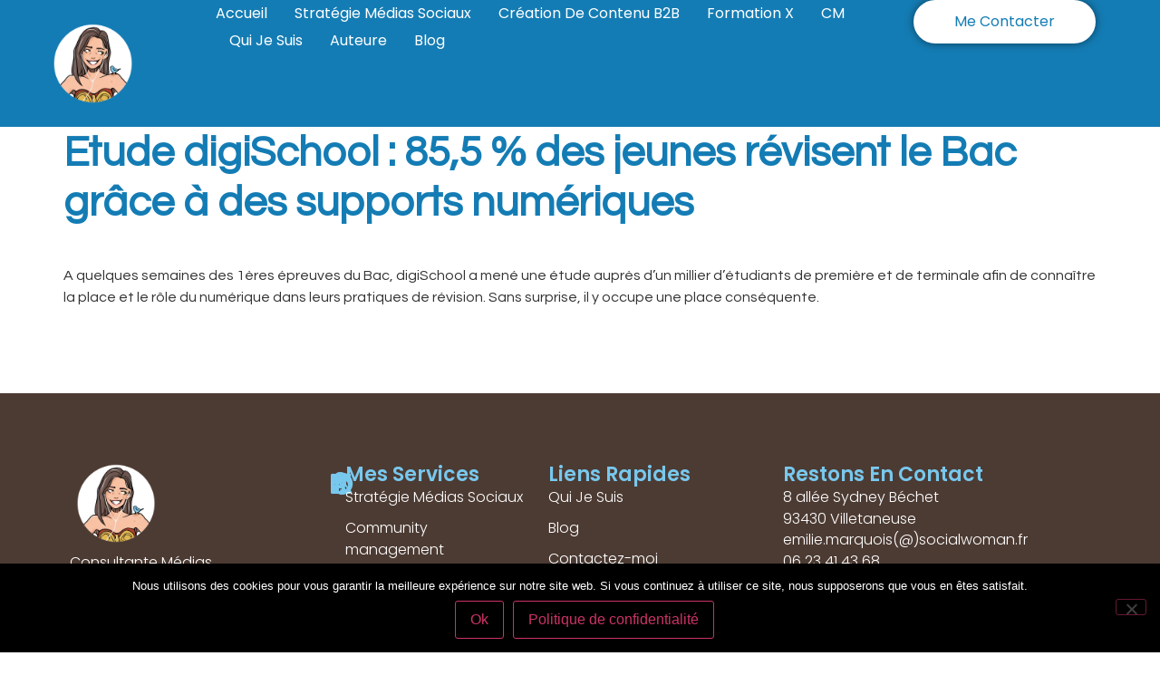

--- FILE ---
content_type: text/css
request_url: https://www.emiliemarquois.com/wp-content/uploads/elementor/css/post-10776.css?ver=1768557089
body_size: 2260
content:
.elementor-10776 .elementor-element.elementor-element-567727d4{--display:flex;--flex-direction:row;--container-widget-width:calc( ( 1 - var( --container-widget-flex-grow ) ) * 100% );--container-widget-height:100%;--container-widget-flex-grow:1;--container-widget-align-self:stretch;--flex-wrap-mobile:wrap;--align-items:stretch;--gap:0px 0px;--row-gap:0px;--column-gap:0px;--flex-wrap:wrap;--margin-top:80px;--margin-bottom:0px;--margin-left:0px;--margin-right:0px;--padding-top:5%;--padding-bottom:5%;--padding-left:14%;--padding-right:14%;}.elementor-10776 .elementor-element.elementor-element-567727d4:not(.elementor-motion-effects-element-type-background), .elementor-10776 .elementor-element.elementor-element-567727d4 > .elementor-motion-effects-container > .elementor-motion-effects-layer{background-color:#4C3B33;}.elementor-10776 .elementor-element.elementor-element-25ae7382{--display:flex;--min-height:0px;--flex-direction:row;--container-widget-width:initial;--container-widget-height:100%;--container-widget-flex-grow:1;--container-widget-align-self:stretch;--flex-wrap-mobile:wrap;--justify-content:flex-start;--gap:0px 0px;--row-gap:0px;--column-gap:0px;--flex-wrap:wrap;--margin-top:0px;--margin-bottom:0px;--margin-left:0px;--margin-right:0px;--padding-top:0%;--padding-bottom:0%;--padding-left:0%;--padding-right:0%;}.elementor-10776 .elementor-element.elementor-element-25ae7382.e-con{--flex-grow:0;--flex-shrink:0;}.elementor-widget-image-box .elementor-image-box-title{font-family:var( --e-global-typography-primary-font-family ), Sans-serif;font-weight:var( --e-global-typography-primary-font-weight );color:var( --e-global-color-primary );}.elementor-widget-image-box:has(:hover) .elementor-image-box-title,
					 .elementor-widget-image-box:has(:focus) .elementor-image-box-title{color:var( --e-global-color-primary );}.elementor-widget-image-box .elementor-image-box-description{font-family:var( --e-global-typography-text-font-family ), Sans-serif;font-weight:var( --e-global-typography-text-font-weight );color:var( --e-global-color-text );}.elementor-10776 .elementor-element.elementor-element-35f4958c{width:auto;max-width:auto;}.elementor-10776 .elementor-element.elementor-element-35f4958c > .elementor-widget-container{margin:0px 0px 0px 0px;padding:0px 89px 0px 0px;}.elementor-10776 .elementor-element.elementor-element-35f4958c.elementor-element{--align-self:flex-start;--order:-99999 /* order start hack */;--flex-grow:0;--flex-shrink:0;}.elementor-10776 .elementor-element.elementor-element-35f4958c .elementor-image-box-wrapper{text-align:start;}.elementor-10776 .elementor-element.elementor-element-35f4958c.elementor-position-right .elementor-image-box-img{margin-left:2px;}.elementor-10776 .elementor-element.elementor-element-35f4958c.elementor-position-left .elementor-image-box-img{margin-right:2px;}.elementor-10776 .elementor-element.elementor-element-35f4958c.elementor-position-top .elementor-image-box-img{margin-bottom:2px;}.elementor-10776 .elementor-element.elementor-element-35f4958c .elementor-image-box-wrapper .elementor-image-box-img{width:54%;}.elementor-10776 .elementor-element.elementor-element-35f4958c .elementor-image-box-img img{border-style:none;border-radius:0px;opacity:1;transition-duration:0.3s;}.elementor-10776 .elementor-element.elementor-element-35f4958c .elementor-image-box-title{font-family:"Poppins", Sans-serif;font-size:65px;font-weight:600;text-transform:none;font-style:normal;text-decoration:none;line-height:1.2em;letter-spacing:0px;color:#1C244B;}.elementor-10776 .elementor-element.elementor-element-35f4958c .elementor-image-box-description{font-family:"Poppins", Sans-serif;font-size:16px;font-weight:300;text-transform:none;font-style:normal;text-decoration:none;line-height:1.5em;letter-spacing:0px;color:#FFFFFF;}.elementor-widget-button .elementor-button{background-color:var( --e-global-color-accent );font-family:var( --e-global-typography-accent-font-family ), Sans-serif;font-weight:var( --e-global-typography-accent-font-weight );}.elementor-10776 .elementor-element.elementor-element-151aa7ec .elementor-button{background-color:#78C8EE00;font-family:"Questrial", Sans-serif;font-size:25px;font-weight:500;fill:var( --e-global-color-accent );color:var( --e-global-color-accent );border-radius:0px 0px 0px 0px;padding:10px 10px 10px 10px;}.elementor-10776 .elementor-element.elementor-element-151aa7ec{width:auto;max-width:auto;}.elementor-10776 .elementor-element.elementor-element-151aa7ec > .elementor-widget-container{margin:0px 0px 0px 0px;padding:0px 0px 0px 0px;}.elementor-10776 .elementor-element.elementor-element-151aa7ec.elementor-element{--align-self:flex-start;--order:-99999 /* order start hack */;}.elementor-10776 .elementor-element.elementor-element-27bed8bd .elementor-button{background-color:#78C8EE00;font-family:"Questrial", Sans-serif;font-size:23px;font-weight:500;fill:var( --e-global-color-accent );color:var( --e-global-color-accent );border-radius:0px 0px 0px 0px;padding:10px 10px 10px 10px;}.elementor-10776 .elementor-element.elementor-element-27bed8bd{width:auto;max-width:auto;}.elementor-10776 .elementor-element.elementor-element-27bed8bd > .elementor-widget-container{margin:0px 0px 0px 0px;padding:0px 0px 0px 0px;}.elementor-10776 .elementor-element.elementor-element-27bed8bd.elementor-element{--align-self:flex-start;--order:-99999 /* order start hack */;}.elementor-10776 .elementor-element.elementor-element-791981c2 .elementor-button{background-color:#78C8EE00;font-family:"Questrial", Sans-serif;font-size:25px;font-weight:500;fill:var( --e-global-color-accent );color:var( --e-global-color-accent );border-radius:0px 0px 0px 0px;padding:10px 10px 10px 10px;}.elementor-10776 .elementor-element.elementor-element-791981c2{width:auto;max-width:auto;}.elementor-10776 .elementor-element.elementor-element-791981c2 > .elementor-widget-container{margin:0px 0px 0px 0px;padding:0px 0px 0px 0px;}.elementor-10776 .elementor-element.elementor-element-791981c2.elementor-element{--align-self:flex-start;--order:-99999 /* order start hack */;}.elementor-10776 .elementor-element.elementor-element-4b449ce1 .elementor-button{background-color:#78C8EE00;font-family:"Questrial", Sans-serif;font-size:25px;font-weight:500;fill:var( --e-global-color-accent );color:var( --e-global-color-accent );border-radius:0px 0px 0px 0px;padding:10px 10px 10px 10px;}.elementor-10776 .elementor-element.elementor-element-4b449ce1{width:auto;max-width:auto;}.elementor-10776 .elementor-element.elementor-element-4b449ce1 > .elementor-widget-container{margin:0px 0px 0px 0px;padding:0px 0px 0px 0px;}.elementor-10776 .elementor-element.elementor-element-4b449ce1.elementor-element{--align-self:flex-start;--order:-99999 /* order start hack */;}.elementor-10776 .elementor-element.elementor-element-3b90af1f .elementor-button{background-color:#78C8EE00;font-family:"Questrial", Sans-serif;font-size:25px;font-weight:500;fill:var( --e-global-color-accent );color:var( --e-global-color-accent );border-radius:0px 0px 0px 0px;padding:10px 10px 10px 10px;}.elementor-10776 .elementor-element.elementor-element-3b90af1f{width:auto;max-width:auto;}.elementor-10776 .elementor-element.elementor-element-3b90af1f > .elementor-widget-container{margin:0px 0px 0px 0px;padding:0px 0px 0px 0px;}.elementor-10776 .elementor-element.elementor-element-3b90af1f.elementor-element{--align-self:flex-start;--order:-99999 /* order start hack */;}.elementor-10776 .elementor-element.elementor-element-2b0a5b6d{--display:flex;--flex-direction:column;--container-widget-width:100%;--container-widget-height:initial;--container-widget-flex-grow:0;--container-widget-align-self:initial;--flex-wrap-mobile:wrap;--gap:20px 20px;--row-gap:20px;--column-gap:20px;--margin-top:0px;--margin-bottom:0px;--margin-left:26px;--margin-right:0px;--padding-top:0px;--padding-bottom:0px;--padding-left:0px;--padding-right:0px;}.elementor-10776 .elementor-element.elementor-element-2b0a5b6d.e-con{--flex-grow:0;--flex-shrink:0;}.elementor-widget-heading .elementor-heading-title{font-family:var( --e-global-typography-primary-font-family ), Sans-serif;font-weight:var( --e-global-typography-primary-font-weight );color:var( --e-global-color-primary );}.elementor-10776 .elementor-element.elementor-element-46cbc2ee .elementor-heading-title{font-family:"Poppins", Sans-serif;font-size:22px;font-weight:600;text-transform:capitalize;font-style:normal;text-decoration:none;line-height:1.2em;letter-spacing:0px;color:#78C8EE;}.elementor-widget-icon-list .elementor-icon-list-item:not(:last-child):after{border-color:var( --e-global-color-text );}.elementor-widget-icon-list .elementor-icon-list-icon i{color:var( --e-global-color-primary );}.elementor-widget-icon-list .elementor-icon-list-icon svg{fill:var( --e-global-color-primary );}.elementor-widget-icon-list .elementor-icon-list-item > .elementor-icon-list-text, .elementor-widget-icon-list .elementor-icon-list-item > a{font-family:var( --e-global-typography-text-font-family ), Sans-serif;font-weight:var( --e-global-typography-text-font-weight );}.elementor-widget-icon-list .elementor-icon-list-text{color:var( --e-global-color-secondary );}.elementor-10776 .elementor-element.elementor-element-10862e4 .elementor-icon-list-items:not(.elementor-inline-items) .elementor-icon-list-item:not(:last-child){padding-block-end:calc(10px/2);}.elementor-10776 .elementor-element.elementor-element-10862e4 .elementor-icon-list-items:not(.elementor-inline-items) .elementor-icon-list-item:not(:first-child){margin-block-start:calc(10px/2);}.elementor-10776 .elementor-element.elementor-element-10862e4 .elementor-icon-list-items.elementor-inline-items .elementor-icon-list-item{margin-inline:calc(10px/2);}.elementor-10776 .elementor-element.elementor-element-10862e4 .elementor-icon-list-items.elementor-inline-items{margin-inline:calc(-10px/2);}.elementor-10776 .elementor-element.elementor-element-10862e4 .elementor-icon-list-items.elementor-inline-items .elementor-icon-list-item:after{inset-inline-end:calc(-10px/2);}.elementor-10776 .elementor-element.elementor-element-10862e4 .elementor-icon-list-icon i{color:#324A6D;transition:color 0.3s;}.elementor-10776 .elementor-element.elementor-element-10862e4 .elementor-icon-list-icon svg{fill:#324A6D;transition:fill 0.3s;}.elementor-10776 .elementor-element.elementor-element-10862e4{--e-icon-list-icon-size:14px;--icon-vertical-offset:0px;}.elementor-10776 .elementor-element.elementor-element-10862e4 .elementor-icon-list-item > .elementor-icon-list-text, .elementor-10776 .elementor-element.elementor-element-10862e4 .elementor-icon-list-item > a{font-family:"Poppins", Sans-serif;font-size:16px;font-weight:300;text-transform:none;font-style:normal;text-decoration:none;line-height:1.5em;letter-spacing:0px;}.elementor-10776 .elementor-element.elementor-element-10862e4 .elementor-icon-list-text{color:#FFFFFF;transition:color 0.3s;}.elementor-10776 .elementor-element.elementor-element-10862e4 .elementor-icon-list-item:hover .elementor-icon-list-text{color:#C8D5DC;}.elementor-10776 .elementor-element.elementor-element-6156bb3e{--display:flex;--flex-direction:column;--container-widget-width:100%;--container-widget-height:initial;--container-widget-flex-grow:0;--container-widget-align-self:initial;--flex-wrap-mobile:wrap;--gap:20px 20px;--row-gap:20px;--column-gap:20px;--margin-top:0px;--margin-bottom:0px;--margin-left:24px;--margin-right:0px;--padding-top:0px;--padding-bottom:0px;--padding-left:0px;--padding-right:0px;}.elementor-10776 .elementor-element.elementor-element-669fbf4a .elementor-heading-title{font-family:"Poppins", Sans-serif;font-size:22px;font-weight:600;text-transform:capitalize;font-style:normal;text-decoration:none;line-height:1.2em;letter-spacing:0px;color:#78C8EE;}.elementor-widget-nav-menu .elementor-nav-menu .elementor-item{font-family:var( --e-global-typography-primary-font-family ), Sans-serif;font-weight:var( --e-global-typography-primary-font-weight );}.elementor-widget-nav-menu .elementor-nav-menu--main .elementor-item{color:var( --e-global-color-text );fill:var( --e-global-color-text );}.elementor-widget-nav-menu .elementor-nav-menu--main .elementor-item:hover,
					.elementor-widget-nav-menu .elementor-nav-menu--main .elementor-item.elementor-item-active,
					.elementor-widget-nav-menu .elementor-nav-menu--main .elementor-item.highlighted,
					.elementor-widget-nav-menu .elementor-nav-menu--main .elementor-item:focus{color:var( --e-global-color-accent );fill:var( --e-global-color-accent );}.elementor-widget-nav-menu .elementor-nav-menu--main:not(.e--pointer-framed) .elementor-item:before,
					.elementor-widget-nav-menu .elementor-nav-menu--main:not(.e--pointer-framed) .elementor-item:after{background-color:var( --e-global-color-accent );}.elementor-widget-nav-menu .e--pointer-framed .elementor-item:before,
					.elementor-widget-nav-menu .e--pointer-framed .elementor-item:after{border-color:var( --e-global-color-accent );}.elementor-widget-nav-menu{--e-nav-menu-divider-color:var( --e-global-color-text );}.elementor-widget-nav-menu .elementor-nav-menu--dropdown .elementor-item, .elementor-widget-nav-menu .elementor-nav-menu--dropdown  .elementor-sub-item{font-family:var( --e-global-typography-accent-font-family ), Sans-serif;font-weight:var( --e-global-typography-accent-font-weight );}.elementor-10776 .elementor-element.elementor-element-1e814b23 .elementor-nav-menu .elementor-item{font-family:"Poppins", Sans-serif;font-size:16px;font-weight:300;text-transform:none;font-style:normal;text-decoration:none;line-height:1.5em;letter-spacing:0px;}.elementor-10776 .elementor-element.elementor-element-1e814b23 .elementor-nav-menu--main .elementor-item{color:#FFFFFF;fill:#FFFFFF;padding-left:0px;padding-right:0px;padding-top:0px;padding-bottom:0px;}.elementor-10776 .elementor-element.elementor-element-1e814b23 .elementor-nav-menu--main .elementor-item:hover,
					.elementor-10776 .elementor-element.elementor-element-1e814b23 .elementor-nav-menu--main .elementor-item.elementor-item-active,
					.elementor-10776 .elementor-element.elementor-element-1e814b23 .elementor-nav-menu--main .elementor-item.highlighted,
					.elementor-10776 .elementor-element.elementor-element-1e814b23 .elementor-nav-menu--main .elementor-item:focus{color:#C8D5DC;fill:#C8D5DC;}.elementor-10776 .elementor-element.elementor-element-1e814b23{--e-nav-menu-horizontal-menu-item-margin:calc( 10px / 2 );}.elementor-10776 .elementor-element.elementor-element-1e814b23 .elementor-nav-menu--main:not(.elementor-nav-menu--layout-horizontal) .elementor-nav-menu > li:not(:last-child){margin-bottom:10px;}.elementor-10776 .elementor-element.elementor-element-1e814b23 .elementor-nav-menu--dropdown .elementor-item, .elementor-10776 .elementor-element.elementor-element-1e814b23 .elementor-nav-menu--dropdown  .elementor-sub-item{font-family:"Poppins", Sans-serif;font-size:16px;font-weight:400;text-transform:capitalize;font-style:normal;text-decoration:none;letter-spacing:0px;}.elementor-10776 .elementor-element.elementor-element-7ffb091c{--display:flex;--flex-direction:column;--container-widget-width:100%;--container-widget-height:initial;--container-widget-flex-grow:0;--container-widget-align-self:initial;--flex-wrap-mobile:wrap;--gap:20px 20px;--row-gap:20px;--column-gap:20px;--padding-top:0px;--padding-bottom:0px;--padding-left:0px;--padding-right:0px;}.elementor-10776 .elementor-element.elementor-element-7fb0e56f .elementor-heading-title{font-family:"Poppins", Sans-serif;font-size:22px;font-weight:600;text-transform:capitalize;font-style:normal;text-decoration:none;line-height:1.2em;letter-spacing:0px;color:#78C8EE;}.elementor-widget-text-editor{font-family:var( --e-global-typography-text-font-family ), Sans-serif;font-weight:var( --e-global-typography-text-font-weight );color:var( --e-global-color-text );}.elementor-widget-text-editor.elementor-drop-cap-view-stacked .elementor-drop-cap{background-color:var( --e-global-color-primary );}.elementor-widget-text-editor.elementor-drop-cap-view-framed .elementor-drop-cap, .elementor-widget-text-editor.elementor-drop-cap-view-default .elementor-drop-cap{color:var( --e-global-color-primary );border-color:var( --e-global-color-primary );}.elementor-10776 .elementor-element.elementor-element-7f742daa > .elementor-widget-container{margin:0px 0px -16px 0px;}.elementor-10776 .elementor-element.elementor-element-7f742daa{font-family:"Poppins", Sans-serif;font-size:16px;font-weight:300;text-transform:none;font-style:normal;text-decoration:none;line-height:1.5em;letter-spacing:0px;color:#FFFFFF;}.elementor-10776 .elementor-element.elementor-element-372b1f73 .elementor-icon-list-items:not(.elementor-inline-items) .elementor-icon-list-item:not(:last-child){padding-block-end:calc(0px/2);}.elementor-10776 .elementor-element.elementor-element-372b1f73 .elementor-icon-list-items:not(.elementor-inline-items) .elementor-icon-list-item:not(:first-child){margin-block-start:calc(0px/2);}.elementor-10776 .elementor-element.elementor-element-372b1f73 .elementor-icon-list-items.elementor-inline-items .elementor-icon-list-item{margin-inline:calc(0px/2);}.elementor-10776 .elementor-element.elementor-element-372b1f73 .elementor-icon-list-items.elementor-inline-items{margin-inline:calc(-0px/2);}.elementor-10776 .elementor-element.elementor-element-372b1f73 .elementor-icon-list-items.elementor-inline-items .elementor-icon-list-item:after{inset-inline-end:calc(-0px/2);}.elementor-10776 .elementor-element.elementor-element-372b1f73 .elementor-icon-list-icon i{color:#324A6D;transition:color 0.3s;}.elementor-10776 .elementor-element.elementor-element-372b1f73 .elementor-icon-list-icon svg{fill:#324A6D;transition:fill 0.3s;}.elementor-10776 .elementor-element.elementor-element-372b1f73{--e-icon-list-icon-size:14px;--icon-vertical-offset:0px;}.elementor-10776 .elementor-element.elementor-element-372b1f73 .elementor-icon-list-item > .elementor-icon-list-text, .elementor-10776 .elementor-element.elementor-element-372b1f73 .elementor-icon-list-item > a{font-family:"Poppins", Sans-serif;font-size:16px;font-weight:300;text-transform:none;font-style:normal;text-decoration:none;line-height:1.5em;letter-spacing:0px;}.elementor-10776 .elementor-element.elementor-element-372b1f73 .elementor-icon-list-text{color:#FFFFFF;transition:color 0.3s;}.elementor-10776 .elementor-element.elementor-element-561bb6b4{--display:flex;--min-height:45px;--flex-direction:column;--container-widget-width:calc( ( 1 - var( --container-widget-flex-grow ) ) * 100% );--container-widget-height:initial;--container-widget-flex-grow:0;--container-widget-align-self:initial;--flex-wrap-mobile:wrap;--justify-content:center;--align-items:stretch;--gap:0px 0px;--row-gap:0px;--column-gap:0px;--padding-top:0%;--padding-bottom:0%;--padding-left:8%;--padding-right:8%;}.elementor-10776 .elementor-element.elementor-element-561bb6b4:not(.elementor-motion-effects-element-type-background), .elementor-10776 .elementor-element.elementor-element-561bb6b4 > .elementor-motion-effects-container > .elementor-motion-effects-layer{background-color:var( --e-global-color-primary );}.elementor-10776 .elementor-element.elementor-element-30b7c626{text-align:center;}.elementor-10776 .elementor-element.elementor-element-30b7c626 .elementor-heading-title{font-family:"Poppins", Sans-serif;font-size:16px;font-weight:300;text-transform:none;font-style:normal;text-decoration:none;line-height:1.5em;letter-spacing:0px;color:#FFFFFF;}@media(min-width:768px){.elementor-10776 .elementor-element.elementor-element-25ae7382{--width:28%;}.elementor-10776 .elementor-element.elementor-element-2b0a5b6d{--width:17%;}.elementor-10776 .elementor-element.elementor-element-6156bb3e{--width:17%;}.elementor-10776 .elementor-element.elementor-element-7ffb091c{--width:20%;}}@media(max-width:1366px) and (min-width:768px){.elementor-10776 .elementor-element.elementor-element-25ae7382{--width:24.669%;}.elementor-10776 .elementor-element.elementor-element-2b0a5b6d{--width:17.771%;}.elementor-10776 .elementor-element.elementor-element-6156bb3e{--width:23%;}.elementor-10776 .elementor-element.elementor-element-7ffb091c{--width:24%;}}@media(max-width:1024px) and (min-width:768px){.elementor-10776 .elementor-element.elementor-element-25ae7382{--width:100%;}.elementor-10776 .elementor-element.elementor-element-2b0a5b6d{--width:22%;}.elementor-10776 .elementor-element.elementor-element-6156bb3e{--width:31%;}.elementor-10776 .elementor-element.elementor-element-7ffb091c{--width:37%;}}@media(max-width:1366px){.elementor-10776 .elementor-element.elementor-element-567727d4{--padding-top:6%;--padding-bottom:6%;--padding-left:6%;--padding-right:6%;}}@media(max-width:1024px){.elementor-10776 .elementor-element.elementor-element-567727d4{--justify-content:flex-start;--align-items:flex-start;--container-widget-width:calc( ( 1 - var( --container-widget-flex-grow ) ) * 100% );--flex-wrap:wrap;--padding-top:8%;--padding-bottom:8%;--padding-left:5%;--padding-right:5%;}.elementor-10776 .elementor-element.elementor-element-567727d4.e-con{--align-self:flex-start;--flex-grow:1;--flex-shrink:0;}.elementor-10776 .elementor-element.elementor-element-25ae7382{--flex-direction:row;--container-widget-width:calc( ( 1 - var( --container-widget-flex-grow ) ) * 100% );--container-widget-height:100%;--container-widget-flex-grow:1;--container-widget-align-self:stretch;--flex-wrap-mobile:wrap;--justify-content:center;--align-items:flex-start;--align-content:center;--margin-top:8%;--margin-bottom:0%;--margin-left:0%;--margin-right:0%;--padding-top:0%;--padding-bottom:0%;--padding-left:0%;--padding-right:0%;}.elementor-10776 .elementor-element.elementor-element-25ae7382.e-con{--align-self:center;--order:99999 /* order end hack */;}.elementor-10776 .elementor-element.elementor-element-35f4958c > .elementor-widget-container{padding:0px 0px 0px 0px;}.elementor-10776 .elementor-element.elementor-element-35f4958c.elementor-element{--align-self:flex-start;--order:-99999 /* order start hack */;--flex-grow:0;--flex-shrink:0;}.elementor-10776 .elementor-element.elementor-element-35f4958c .elementor-image-box-title{font-size:45px;}.elementor-10776 .elementor-element.elementor-element-35f4958c .elementor-image-box-description{font-size:14px;}.elementor-10776 .elementor-element.elementor-element-10862e4 .elementor-icon-list-item > .elementor-icon-list-text, .elementor-10776 .elementor-element.elementor-element-10862e4 .elementor-icon-list-item > a{font-size:14px;}.elementor-10776 .elementor-element.elementor-element-1e814b23 .elementor-nav-menu .elementor-item{font-size:14px;}.elementor-10776 .elementor-element.elementor-element-1e814b23 .elementor-nav-menu--dropdown .elementor-item, .elementor-10776 .elementor-element.elementor-element-1e814b23 .elementor-nav-menu--dropdown  .elementor-sub-item{font-size:14px;}.elementor-10776 .elementor-element.elementor-element-7ffb091c{--padding-top:0%;--padding-bottom:0%;--padding-left:0%;--padding-right:0%;}.elementor-10776 .elementor-element.elementor-element-7f742daa{font-size:14px;}.elementor-10776 .elementor-element.elementor-element-372b1f73 .elementor-icon-list-item > .elementor-icon-list-text, .elementor-10776 .elementor-element.elementor-element-372b1f73 .elementor-icon-list-item > a{font-size:14px;}.elementor-10776 .elementor-element.elementor-element-561bb6b4{--padding-top:0%;--padding-bottom:0%;--padding-left:5%;--padding-right:5%;}.elementor-10776 .elementor-element.elementor-element-30b7c626 .elementor-heading-title{font-size:14px;}}@media(max-width:767px){.elementor-10776 .elementor-element.elementor-element-567727d4{--flex-direction:row-reverse;--container-widget-width:calc( ( 1 - var( --container-widget-flex-grow ) ) * 100% );--container-widget-height:100%;--container-widget-flex-grow:1;--container-widget-align-self:stretch;--flex-wrap-mobile:wrap-reverse;--align-items:flex-start;--flex-wrap:wrap;--align-content:center;--padding-top:20%;--padding-bottom:20%;--padding-left:5%;--padding-right:5%;}.elementor-10776 .elementor-element.elementor-element-25ae7382{--width:100%;--justify-content:center;--align-items:center;--container-widget-width:calc( ( 1 - var( --container-widget-flex-grow ) ) * 100% );--gap:00px 00px;--row-gap:00px;--column-gap:00px;--margin-top:25%;--margin-bottom:0%;--margin-left:0%;--margin-right:0%;--padding-top:0px;--padding-bottom:0px;--padding-left:0px;--padding-right:0px;}.elementor-10776 .elementor-element.elementor-element-25ae7382.e-con{--align-self:center;--order:99999 /* order end hack */;--flex-grow:0;--flex-shrink:0;}.elementor-10776 .elementor-element.elementor-element-35f4958c > .elementor-widget-container{margin:0px 0px 0px 0px;padding:0px 57px 40px 57px;}.elementor-10776 .elementor-element.elementor-element-35f4958c.elementor-element{--align-self:center;--flex-grow:1;--flex-shrink:0;}.elementor-10776 .elementor-element.elementor-element-35f4958c .elementor-image-box-wrapper{text-align:center;}.elementor-10776 .elementor-element.elementor-element-35f4958c .elementor-image-box-img{margin-bottom:13px;}.elementor-10776 .elementor-element.elementor-element-35f4958c.elementor-position-right .elementor-image-box-img{margin-left:13px;}.elementor-10776 .elementor-element.elementor-element-35f4958c.elementor-position-left .elementor-image-box-img{margin-right:13px;}.elementor-10776 .elementor-element.elementor-element-35f4958c.elementor-position-top .elementor-image-box-img{margin-bottom:13px;}.elementor-10776 .elementor-element.elementor-element-35f4958c .elementor-image-box-title{margin-bottom:0px;font-size:28px;line-height:1.1em;}.elementor-10776 .elementor-element.elementor-element-35f4958c .elementor-image-box-wrapper .elementor-image-box-img{width:73%;}.elementor-10776 .elementor-element.elementor-element-151aa7ec.elementor-element{--align-self:center;}.elementor-10776 .elementor-element.elementor-element-27bed8bd.elementor-element{--align-self:center;}.elementor-10776 .elementor-element.elementor-element-791981c2.elementor-element{--align-self:center;}.elementor-10776 .elementor-element.elementor-element-4b449ce1.elementor-element{--align-self:center;}.elementor-10776 .elementor-element.elementor-element-3b90af1f.elementor-element{--align-self:center;}.elementor-10776 .elementor-element.elementor-element-2b0a5b6d{--width:100%;--margin-top:0%;--margin-bottom:10%;--margin-left:0%;--margin-right:0%;}.elementor-10776 .elementor-element.elementor-element-46cbc2ee .elementor-heading-title{font-size:18px;}.elementor-10776 .elementor-element.elementor-element-10862e4 .elementor-icon-list-items:not(.elementor-inline-items) .elementor-icon-list-item:not(:last-child){padding-block-end:calc(8px/2);}.elementor-10776 .elementor-element.elementor-element-10862e4 .elementor-icon-list-items:not(.elementor-inline-items) .elementor-icon-list-item:not(:first-child){margin-block-start:calc(8px/2);}.elementor-10776 .elementor-element.elementor-element-10862e4 .elementor-icon-list-items.elementor-inline-items .elementor-icon-list-item{margin-inline:calc(8px/2);}.elementor-10776 .elementor-element.elementor-element-10862e4 .elementor-icon-list-items.elementor-inline-items{margin-inline:calc(-8px/2);}.elementor-10776 .elementor-element.elementor-element-10862e4 .elementor-icon-list-items.elementor-inline-items .elementor-icon-list-item:after{inset-inline-end:calc(-8px/2);}.elementor-10776 .elementor-element.elementor-element-6156bb3e{--width:100%;--margin-top:00%;--margin-bottom:00%;--margin-left:00%;--margin-right:00%;}.elementor-10776 .elementor-element.elementor-element-669fbf4a .elementor-heading-title{font-size:18px;}.elementor-10776 .elementor-element.elementor-element-1e814b23{--e-nav-menu-horizontal-menu-item-margin:calc( 8px / 2 );}.elementor-10776 .elementor-element.elementor-element-1e814b23 .elementor-nav-menu--main:not(.elementor-nav-menu--layout-horizontal) .elementor-nav-menu > li:not(:last-child){margin-bottom:8px;}.elementor-10776 .elementor-element.elementor-element-7ffb091c{--margin-top:0%;--margin-bottom:10%;--margin-left:0%;--margin-right:0%;--padding-top:0px;--padding-bottom:0px;--padding-left:0px;--padding-right:0px;}.elementor-10776 .elementor-element.elementor-element-7ffb091c.e-con{--order:-99999 /* order start hack */;}.elementor-10776 .elementor-element.elementor-element-7fb0e56f .elementor-heading-title{font-size:18px;}.elementor-10776 .elementor-element.elementor-element-372b1f73 .elementor-icon-list-items:not(.elementor-inline-items) .elementor-icon-list-item:not(:last-child){padding-block-end:calc(8px/2);}.elementor-10776 .elementor-element.elementor-element-372b1f73 .elementor-icon-list-items:not(.elementor-inline-items) .elementor-icon-list-item:not(:first-child){margin-block-start:calc(8px/2);}.elementor-10776 .elementor-element.elementor-element-372b1f73 .elementor-icon-list-items.elementor-inline-items .elementor-icon-list-item{margin-inline:calc(8px/2);}.elementor-10776 .elementor-element.elementor-element-372b1f73 .elementor-icon-list-items.elementor-inline-items{margin-inline:calc(-8px/2);}.elementor-10776 .elementor-element.elementor-element-372b1f73 .elementor-icon-list-items.elementor-inline-items .elementor-icon-list-item:after{inset-inline-end:calc(-8px/2);}}